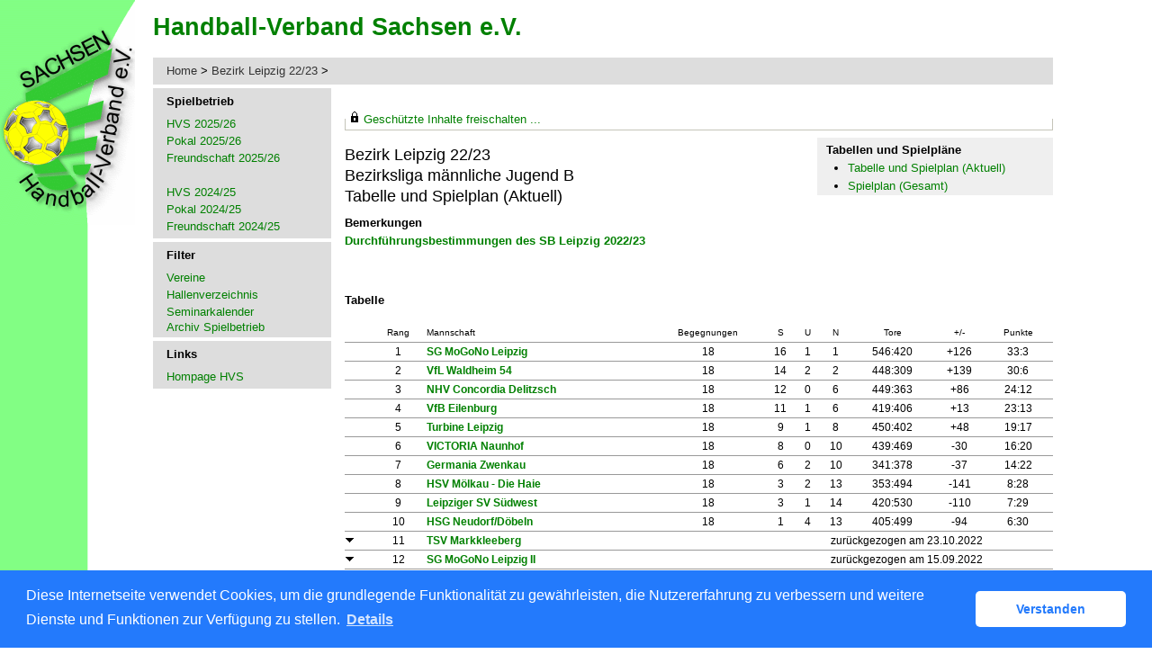

--- FILE ---
content_type: text/html; charset=utf-8
request_url: https://hvs-handball.liga.nu/cgi-bin/WebObjects/nuLigaHBDE.woa/wa/groupPage?championship=Bezirk+Leipzig+22%2F23&group=292480
body_size: 43665
content:
<!DOCTYPE html PUBLIC "-//W3C//DTD XHTML 1.0 Transitional//EN" "http://www.w3.org/TR/xhtml1/DTD/xhtml1-transitional.dtd">
<html xmlns="http://www.w3.org/1999/xhtml" lang="de">
  <!-- InstanceBegin template="/Templates/Standard.dwt" codeOutsideHTMLIsLocked="false" -->
  <head>
    <meta http-equiv="content-type" content="text/html; charset=utf-8" />
    <meta name="robots" content="all" />
    <meta name="publisher" content="nuLiga" />
    <meta name="author" content="nuLiga" />
    <meta name="nuLigaStatsUrl" content="/nuLigaHBDE/wa/groupPage/view?championship=Bezirk+Leipzig+22%2F23&group=292480" />
<meta name="uLigaStatsRefUrl" />

    <!-- InstanceBeginEditable name="doctitle" -->
    <title>
      nuLiga Handball
       &ndash; 
      Staffel
    </title>
     <meta name="robots" content="noindex,nofollow"></meta> 
    <!-- InstanceEndEditable -->
    
<link rel="stylesheet" type="text/css" href="/WebObjects/nuLiga.woa/Frameworks/nuLigaWebResources.framework/WebServerResources/css/print.css?nlv=cb5cec2c" media="print" />
    
<link rel="stylesheet" type="text/css" href="/WebObjects/nuLiga.woa/Frameworks/nuLigaWebResources.framework/WebServerResources/css/default.css?nlv=cb5cec2c" media="all" />
    
<link rel="stylesheet" type="text/css" href="/WebObjects/nuLiga.woa/Frameworks/nuLigaWebResources.framework/WebServerResources/css/interface.css?nlv=cb5cec2c" media="screen" />
    <link rel="stylesheet" type="text/css" href="/sources/template.css?nlv=cb5cec2c" media="screen" />

    
<link rel="stylesheet" type="text/css" href="/WebObjects/nuLiga.woa/Frameworks/nuLigaWebResources.framework/WebServerResources/css/club-offers.css?nlv=cb5cec2c" media="all" />
    
<link rel="stylesheet" type="text/css" href="/WebObjects/nuLiga.woa/Frameworks/nuLigaWebResources.framework/WebServerResources/css/referee-observation-questionnaire.css?nlv=cb5cec2c" media="all" />
    
    <script type="text/javascript" src="/WebObjects/nuLiga.woa/Frameworks/nuLigaWebResources.framework/WebServerResources/js/default.js?nlv=cb5cec2c"></script>
    
      <script type="text/javascript" src="/banner/federationLists.ujs?nlv=cb5cec2c"></script>
      <script type="text/javascript" src="/banner/federationFunctions.js?nlv=cb5cec2c"></script>
      
      
      
        <script type="text/javascript" src="https://handball.liga.nu/lists.ujs?nlv=cb5cec2c"></script>
        <script type="text/javascript" src="https://handball.liga.nu/functions.js?nlv=cb5cec2c"></script>
      
    
    <script type="text/javascript">
               <!-- 
      	var tickerposition=0; 
      	var tickerlength=50; 
        var tickermessage='';  
      	function initTerminationMessageTicker() {		 
      		if ( tickermessage != "" ) {	 
      			var i, msg=""; 
      			for ( i=0;i<tickerlength;i++ ) msg += " "; 
      			msg += "+ + + " + tickermessage + " + + +"; 
      			document.getElementById("terminationMessage").innerHTML = msg.substr(tickerposition,tickerlength).replace(/ /g," ") + " "; 
      			if ( tickerposition++ >= msg.length ) tickerposition=0; 
      			setTimeout("initTerminationMessageTicker()",1500/10);		 
      	} 
      }
       //--> 
    </script>
    
    
      <link rel="stylesheet" type="text/css" href="//cdnjs.cloudflare.com/ajax/libs/cookieconsent2/3.1.0/cookieconsent.min.css" />
<script src="//cdnjs.cloudflare.com/ajax/libs/cookieconsent2/3.1.0/cookieconsent.min.js"></script>
<script>
    window.addEventListener("load", function() {
    window.cookieconsent.initialise({
        "cookie": {
            "name": "disclaimer_cookie",
            "expiryDays": 999
        },
        "palette": {
            "popup": {
                "background": "#237afc"
            },
            "button": {
                "background": "#fff",
                "text": "#237afc"
            }
        },
        "theme": "classic",
        "position": "bottom",
        "content": {
            "message": "Diese Internetseite verwendet Cookies, um die grundlegende Funktionalität zu gewährleisten, die Nutzererfahrung zu verbessern und weitere Dienste und Funktionen zur Verfügung zu stellen.",
            "dismiss": "Verstanden",
            "link": "Details",
            "href": 'https://hvs-handball.liga.nu/cgi-bin/WebObjects/nuLigaHBDE.woa/wa/dataProtection'
        }
    })});
</script>
    
  </head>
  <body>
    
      
        <div id="banner-super"></div>
      
      
        <div id="banner-skyscraper"></div>
      
      <div id="layoutBanner800">
        <script type="text/javascript">
          if (typeof layoutBanner800 === 'function') {
            layoutBanner800();
          }
        </script>
      </div>
      <div id="layoutBanner801">
        <script type="text/javascript">
          if (typeof layoutBanner801 === 'function') {
            layoutBanner801();
          }
        </script>
      </div>
    

    <div id="page">
      
      <div id="header">
        <div id="logo">
        
          
            
              <a href="http://www.hvs-handball.de/"> <img  alt="Home" src="/WebObjects/nuLiga.woa/Frameworks/nuLigaWebResources.framework/WebServerResources/img/spacer.gif?nlv=cb5cec2c" /> </a>
            

          

        </div>
        
          
            
            
            
              
                <script type="text/javascript">fedBanner100();</script>
              
            
          

        

        
        <div id="date"> <!-- TODO: publish a reasonable update date --> </div>
      </div>
      <div id="tabs-external">
        
          

        

      </div>
      

      <div id="tabs">
        

        

      </div>
      
  <div id="breadcrumb">
    
  <a href="/" target="_top">Home</a>
  &gt; 


    <a href="/cgi-bin/WebObjects/nuLigaHBDE.woa/wa/leaguePage?championship=Bezirk+Leipzig+22%2F23">
      Bezirk Leipzig 22/23
    </a>
    &gt;
    
    

  </div>
  <div id="container">
    <div id="navigation"> <ul>
  <script type="text/javascript">banner1();</script>
  <li> <strong>Spielbetrieb</strong>
    <ul>
      <li><a href="/cgi-bin/WebObjects/nuLigaHBDE.woa/wa/leaguePage?championship=HVS 25/26">HVS 2025/26</a></li>
      <li><a href="/cgi-bin/WebObjects/nuLigaHBDE.woa/wa/leaguePage?championship=HVS-Landskron-Pokal 25/26">Pokal 2025/26</a></li>
      <li><a href="/cgi-bin/WebObjects/nuLigaHBDE.woa/wa/leaguePage?championship=HVS Freundschaft 25/26">Freundschaft 2025/26</a></li>
      <li>&nbsp;</li>
      <li><a href="/cgi-bin/WebObjects/nuLigaHBDE.woa/wa/leaguePage?championship=HVS 24/25">HVS 2024/25</a></li>
      <li><a href="/cgi-bin/WebObjects/nuLigaHBDE.woa/wa/leaguePage?championship=HVS-Landskron-Pokal 24/25">Pokal 2024/25</a></li>
      <li><a href="/cgi-bin/WebObjects/nuLigaHBDE.woa/wa/leaguePage?championship=HVS Freundschaft 24/25">Freundschaft 2024/25</a></li>
    </ul>
  </li>
  <script type="text/javascript">banner2();</script>
  <!--<li><strong>Veranstaltungen</strong>
    <ul>
      <li><a href="/cgi-bin/WebObjects/nuLigaTENDE.woa/wa/courseCalendar?federation=SLH">Sminarkalender</a></li>
    </ul>
  </li>-->
  <li><strong>Filter</strong>
    <ul>
      <li><a href="/cgi-bin/WebObjects/nuLigaHBDE.woa/wa/clubSearch?federation=HVS">Vereine</a></li>
      <li><a href="/cgi-bin/WebObjects/nuLigaHBDE.woa/wa/locationSearch?federation=HVS">Hallenverzeichnis</a></li>
      <li><a href="/cgi-bin/WebObjects/nuLigaHBDE.woa/wa/courseCalendar?federation=HVS">Seminarkalender</a></li>
      <div class="REboxRedContent_menu" style="font-weight:bold;"><a href="/cgi-bin/WebObjects/nuLigaHBDE.woa/wa/championshipArchive?federation=HVS">Archiv Spielbetrieb</a></div>
    </ul>
  </li>
  <li><strong>Links</strong>
    <ul>
      <script type="text/javascript">popupLink();</script>
      <li><a href="http://hvs-handball.de/" target="_blank">Hompage HVS</a>
    </ul>
  </li>
</ul>
 </div>
    
      <div id="content">
        <div id="content-row1">
           
  <div id="locker">
    <script type="text/javascript">
      function toggleDisplay(elementId) {
          var control = document.getElementById(elementId);
          if ( control.style.display == "none" ) control.style.display = "block";
          else control.style.display = "none";
       }
    </script>
    
      <form method="post" action="https://hvs-handball.liga.nu/cgi-bin/WebObjects/nuLigaHBDE.woa/wa/groupPage?championship=Bezirk+Leipzig+22%2F23&group=292480" class="query">
        <fieldset>
          <legend>
            <a href="#" onclick="toggleDisplay('historicalDataForm');">Geschützte Inhalte freischalten ...</a>
          </legend>
          <div id="historicalDataForm" style="display:none">
            <p class="info">
              Der Zugriff auf bestimmte personenbezogene Inhalte ist nuLiga-Nutzern vorbehalten, die über Benutzernamen und Passwort verfügen und sich im Rahmen ihres Zugangs den Datenschutzbestimmungen unterworfen haben. Die Freischaltung erfolgt für einen Zeitraum von 30 Minuten. Falls Sie keinen Zugang haben, nutzen Sie bitte die Möglichkeit der
              
                <a target="_top" href="/cgi-bin/WebObjects/nuLigaHBDE.woa/wa/nuUserIdentification?federation=HVS">Neuregistrierung</a>.
              
            </p>
            <p>&nbsp;</p>
            <p>
              <label>E-Mail:</label>
              <input type="text" name="username" />
            </p>
            <p>
              <label>Passwort:</label>
              <input type="password" name="password" />
            </p>
            <p class="action"> <input type="submit" value="Login" class="button" /></p>
          </div>
        </fieldset>
      </form>
    
    
  </div>


        </div>
        <div id="content-col1">
  <h1>
    Bezirk Leipzig 22/23
    <br />
    Bezirksliga männliche Jugend B
    <br />
    Tabelle und Spielplan (Aktuell)
  </h1>
  
  
    
    
    
      
        <h2>Bemerkungen</h2>
      
      <p><a href="https://hvs-handball.de/fileadmin/user_upload/News/sb-leipzig/2022/DfB2022_2023_Leipzig.pdf" target="_blank" rel="nofollow">Durchführungsbestimmungen des SB Leipzig 2022/23</a></p>
    
  
</div>
<div id="content-col2">
  
    


  <div id = "sub-navigation">
    
      
      <h2>Tabellen und Spielpl&auml;ne</h2>
      <ul>
        <li>
          
            <a href="/cgi-bin/WebObjects/nuLigaHBDE.woa/wa/groupPage?championship=Bezirk+Leipzig+22%2F23&amp;group=292480">Tabelle und Spielplan (Aktuell)</a>
          

          

        </li>
        
        <li>
          
            
              <a href="/cgi-bin/WebObjects/nuLigaHBDE.woa/wa/groupPage?displayTyp=vorrunde&amp;displayDetail=meetings&amp;championship=Bezirk+Leipzig+22%2F23&amp;group=292480">Spielplan (Gesamt)</a>
            

            

          

          

        </li>
        
        
      </ul>
      
        
      
      
      
      
    
    
    
  </div>

    
  
</div>
        <div id="content-row2">
          
          <div id="banner-groupPage-content">
            <span class="left">
              <script type="text/javascript">leagueBanner500('DE.MI.02.01','männliche Jugend B','Bezirksliga mJB');</script>&nbsp; 
            </span>
            <span class="middle">
              <script type="text/javascript">leagueBanner501('DE.MI.02.01','männliche Jugend B','Bezirksliga mJB');</script>&nbsp; 
            </span>
            <span class="right">
              <script type="text/javascript">leagueBanner502('DE.MI.02.01','männliche Jugend B','Bezirksliga mJB');</script>&nbsp; 
            </span>
            <div class="clear"></div>
          </div>
          
            
                <h2>Tabelle</h2>
                
                
                	


  <table class="result-set" cellpadding="0" border="0" cellspacing="0">
    <tr>
      
        <th>&nbsp;</th>
        <th class="center">Rang</th>
      
      
      <th>Mannschaft</th>
      
        <th class="center">Begegnungen</th>
        
	        <th class="center">S</th>
	        <th class="center">U</th>
	        <th class="center">N</th>
        
        
          <th class="center">Tore</th>
          
          	<th class="center">+/-</th>
          
        
        
        
        
        
        <th class="center">Punkte</th>
      
      
    </tr>
    
      
        <tr>
          
            <td>
              
              
              
              
              
            </td>
            <td align="center">1</td>
          
          
          <td nowrap="nowrap">
            <a alt="Mannschaftsportrait" title="Mannschaftsportrait" href="/cgi-bin/WebObjects/nuLigaHBDE.woa/wa/teamPortrait?teamtable=1813229&amp;pageState=vorrunde&amp;championship=Bezirk+Leipzig+22%2F23&amp;group=292480">SG MoGoNo Leipzig</a>
          </td>
          
            <td align="center">18</td>
            
	            <td align="center">16</td>
	            <td align="center">1</td>
	            <td align="center">1</td>
            
            
              <td align="center">
                
                
                  546:420
                
              </td>
              
              	<td align="center">+126</td>
              
            
            
            
            
            
            <td align="center">33:3</td>
          
          
        </tr>
      
      
    
      
        <tr>
          
            <td>
              
              
              
              
              
            </td>
            <td align="center">2</td>
          
          
          <td nowrap="nowrap">
            <a alt="Mannschaftsportrait" title="Mannschaftsportrait" href="/cgi-bin/WebObjects/nuLigaHBDE.woa/wa/teamPortrait?teamtable=1813237&amp;pageState=vorrunde&amp;championship=Bezirk+Leipzig+22%2F23&amp;group=292480">VfL Waldheim 54</a>
          </td>
          
            <td align="center">18</td>
            
	            <td align="center">14</td>
	            <td align="center">2</td>
	            <td align="center">2</td>
            
            
              <td align="center">
                
                
                  448:309
                
              </td>
              
              	<td align="center">+139</td>
              
            
            
            
            
            
            <td align="center">30:6</td>
          
          
        </tr>
      
      
    
      
        <tr>
          
            <td>
              
              
              
              
              
            </td>
            <td align="center">3</td>
          
          
          <td nowrap="nowrap">
            <a alt="Mannschaftsportrait" title="Mannschaftsportrait" href="/cgi-bin/WebObjects/nuLigaHBDE.woa/wa/teamPortrait?teamtable=1813233&amp;pageState=vorrunde&amp;championship=Bezirk+Leipzig+22%2F23&amp;group=292480">NHV Concordia Delitzsch</a>
          </td>
          
            <td align="center">18</td>
            
	            <td align="center">12</td>
	            <td align="center">0</td>
	            <td align="center">6</td>
            
            
              <td align="center">
                
                
                  449:363
                
              </td>
              
              	<td align="center">+86</td>
              
            
            
            
            
            
            <td align="center">24:12</td>
          
          
        </tr>
      
      
    
      
        <tr>
          
            <td>
              
              
              
              
              
            </td>
            <td align="center">4</td>
          
          
          <td nowrap="nowrap">
            <a alt="Mannschaftsportrait" title="Mannschaftsportrait" href="/cgi-bin/WebObjects/nuLigaHBDE.woa/wa/teamPortrait?teamtable=1813234&amp;pageState=vorrunde&amp;championship=Bezirk+Leipzig+22%2F23&amp;group=292480">VfB Eilenburg</a>
          </td>
          
            <td align="center">18</td>
            
	            <td align="center">11</td>
	            <td align="center">1</td>
	            <td align="center">6</td>
            
            
              <td align="center">
                
                
                  419:406
                
              </td>
              
              	<td align="center">+13</td>
              
            
            
            
            
            
            <td align="center">23:13</td>
          
          
        </tr>
      
      
    
      
        <tr>
          
            <td>
              
              
              
              
              
            </td>
            <td align="center">5</td>
          
          
          <td nowrap="nowrap">
            <a alt="Mannschaftsportrait" title="Mannschaftsportrait" href="/cgi-bin/WebObjects/nuLigaHBDE.woa/wa/teamPortrait?teamtable=1813232&amp;pageState=vorrunde&amp;championship=Bezirk+Leipzig+22%2F23&amp;group=292480">Turbine Leipzig</a>
          </td>
          
            <td align="center">18</td>
            
	            <td align="center">9</td>
	            <td align="center">1</td>
	            <td align="center">8</td>
            
            
              <td align="center">
                
                
                  450:402
                
              </td>
              
              	<td align="center">+48</td>
              
            
            
            
            
            
            <td align="center">19:17</td>
          
          
        </tr>
      
      
    
      
        <tr>
          
            <td>
              
              
              
              
              
            </td>
            <td align="center">6</td>
          
          
          <td nowrap="nowrap">
            <a alt="Mannschaftsportrait" title="Mannschaftsportrait" href="/cgi-bin/WebObjects/nuLigaHBDE.woa/wa/teamPortrait?teamtable=1813226&amp;pageState=vorrunde&amp;championship=Bezirk+Leipzig+22%2F23&amp;group=292480">VICTORIA Naunhof</a>
          </td>
          
            <td align="center">18</td>
            
	            <td align="center">8</td>
	            <td align="center">0</td>
	            <td align="center">10</td>
            
            
              <td align="center">
                
                
                  439:469
                
              </td>
              
              	<td align="center">-30</td>
              
            
            
            
            
            
            <td align="center">16:20</td>
          
          
        </tr>
      
      
    
      
        <tr>
          
            <td>
              
              
              
              
              
            </td>
            <td align="center">7</td>
          
          
          <td nowrap="nowrap">
            <a alt="Mannschaftsportrait" title="Mannschaftsportrait" href="/cgi-bin/WebObjects/nuLigaHBDE.woa/wa/teamPortrait?teamtable=1813230&amp;pageState=vorrunde&amp;championship=Bezirk+Leipzig+22%2F23&amp;group=292480">Germania Zwenkau</a>
          </td>
          
            <td align="center">18</td>
            
	            <td align="center">6</td>
	            <td align="center">2</td>
	            <td align="center">10</td>
            
            
              <td align="center">
                
                
                  341:378
                
              </td>
              
              	<td align="center">-37</td>
              
            
            
            
            
            
            <td align="center">14:22</td>
          
          
        </tr>
      
      
    
      
        <tr>
          
            <td>
              
              
              
              
              
            </td>
            <td align="center">8</td>
          
          
          <td nowrap="nowrap">
            <a alt="Mannschaftsportrait" title="Mannschaftsportrait" href="/cgi-bin/WebObjects/nuLigaHBDE.woa/wa/teamPortrait?teamtable=1813228&amp;pageState=vorrunde&amp;championship=Bezirk+Leipzig+22%2F23&amp;group=292480">HSV Mölkau - Die Haie </a>
          </td>
          
            <td align="center">18</td>
            
	            <td align="center">3</td>
	            <td align="center">2</td>
	            <td align="center">13</td>
            
            
              <td align="center">
                
                
                  353:494
                
              </td>
              
              	<td align="center">-141</td>
              
            
            
            
            
            
            <td align="center">8:28</td>
          
          
        </tr>
      
      
    
      
        <tr>
          
            <td>
              
              
              
              
              
            </td>
            <td align="center">9</td>
          
          
          <td nowrap="nowrap">
            <a alt="Mannschaftsportrait" title="Mannschaftsportrait" href="/cgi-bin/WebObjects/nuLigaHBDE.woa/wa/teamPortrait?teamtable=1813231&amp;pageState=vorrunde&amp;championship=Bezirk+Leipzig+22%2F23&amp;group=292480">Leipziger SV Südwest</a>
          </td>
          
            <td align="center">18</td>
            
	            <td align="center">3</td>
	            <td align="center">1</td>
	            <td align="center">14</td>
            
            
              <td align="center">
                
                
                  420:530
                
              </td>
              
              	<td align="center">-110</td>
              
            
            
            
            
            
            <td align="center">7:29</td>
          
          
        </tr>
      
      
    
      
        <tr>
          
            <td>
              
              
              
              
              
            </td>
            <td align="center">10</td>
          
          
          <td nowrap="nowrap">
            <a alt="Mannschaftsportrait" title="Mannschaftsportrait" href="/cgi-bin/WebObjects/nuLigaHBDE.woa/wa/teamPortrait?teamtable=1813236&amp;pageState=vorrunde&amp;championship=Bezirk+Leipzig+22%2F23&amp;group=292480">HSG Neudorf/Döbeln</a>
          </td>
          
            <td align="center">18</td>
            
	            <td align="center">1</td>
	            <td align="center">4</td>
	            <td align="center">13</td>
            
            
              <td align="center">
                
                
                  405:499
                
              </td>
              
              	<td align="center">-94</td>
              
            
            
            
            
            
            <td align="center">6:30</td>
          
          
        </tr>
      
      
    
      
      
        <tr>
          
            <td>
              
              
              
              <img alt="Absteiger" border="0" title="Absteiger" src="/WebObjects/nuLiga.woa/Frameworks/nuLigaFramework.framework/WebServerResources/img/icons/down_11x11.gif?nlv=cb5cec2c" width="11" height="11" />&nbsp;</td>
            <td align="center">11</td>
          
          
          <td nowrap="nowrap">
            <a alt="Mannschaftsportrait" title="Mannschaftsportrait" href="/cgi-bin/WebObjects/nuLigaHBDE.woa/wa/teamPortrait?teamtable=1813235&amp;pageState=vorrunde&amp;championship=Bezirk+Leipzig+22%2F23&amp;group=292480">TSV Markkleeberg</a>
          </td>
          
            <td>&nbsp;</td>
          
          <td align="center" colspan="7">
            
              zurückgezogen am 23.10.2022

              

              

            

            

          </td>
        </tr>
      
    
      
      
        <tr>
          
            <td>
              
              
              
              <img alt="Absteiger" border="0" title="Absteiger" src="/WebObjects/nuLiga.woa/Frameworks/nuLigaFramework.framework/WebServerResources/img/icons/down_11x11.gif?nlv=cb5cec2c" width="11" height="11" />&nbsp;</td>
            <td align="center">12</td>
          
          
          <td nowrap="nowrap">
            <a alt="Mannschaftsportrait" title="Mannschaftsportrait" href="/cgi-bin/WebObjects/nuLigaHBDE.woa/wa/teamPortrait?teamtable=1813227&amp;pageState=vorrunde&amp;championship=Bezirk+Leipzig+22%2F23&amp;group=292480">SG MoGoNo Leipzig II</a>
          </td>
          
            <td>&nbsp;</td>
          
          <td align="center" colspan="7">
            
              zurückgezogen am 15.09.2022

              

              

            

            

          </td>
        </tr>
      
    
  </table>
  
    <div style="margin-bottom: 16px;">
      Diese Tabelle wird während der Saison nach dem Punktestand berechnet. Nach Abschluss aller Begegnungen erfolgt die Tabellendarstellung nach dem direkten Vergleich.
    </div>
  

                
            
          
          
          
          
          
          
            
            
            
              
                <h2>Spielplan (Aktuell)</h2>
                

  
  <table class="result-set" cellspacing="0" border="0" cellpadding="0">
    
      
      
        
          <tr>
            <th colspan="3">Tag Datum Zeit</th>
            
              <th>
              	Halle
              </th>
            
            
            
              <th>Nr.</th>
            
            
            
            
            <th>Heimmannschaft</th>
            
            <th>Gastmannschaft</th>
            
            <th class="center">
              
              &nbsp;
            </th>
            
            	<th>&nbsp;</th>
            
            
            <th>&nbsp;</th>
            <th>&nbsp;</th>
          </tr>
        
      
      <tr>
        
        
          
          
              <td nowrap="nowrap">
	            Sa.
	          </td>
	          <td nowrap="nowrap">
	            29.04.2023
	          </td>
          

        
		
        
        
        <td nowrap="nowrap">
          
          
            
            12:00
            
            
            
          &nbsp;</td>
        
          
          
            <td>
              
                <span alt="Stadthalle Zwenkau" title="Stadthalle Zwenkau">
                  
                    <a href="/cgi-bin/WebObjects/nuLigaHBDE.woa/wa/courtInfo?federation=HVS&amp;roundTyp=0&amp;championship=Bezirk+Leipzig+22%2F23&amp;location=22519">31113</a>
                  
                </span>
              
              
            </td>
          
        
        
        
          <td>
            16121
          </td>
        
        
        
        
        <td nowrap="nowrap">Germania Zwenkau</td>
        
        <td nowrap="nowrap">
          	VfL Waldheim 54&nbsp;
				</td>
				
        <td nowrap="nowrap" class="center">
          
          	
	        
              <span>
                
                  
                    <span alt="7:6 zur Halbzeit" title="7:6 zur Halbzeit">
                      14:14
                    </span>
                  
                  
                
              </span>
	              
          
           
	          
          	&nbsp;
          
        </td>
        
          <td>
            
          </td>
        
				
        <td nowrap="nowrap">
          <img alt="Spielbericht genehmigt" border="0" title="Spielbericht genehmigt" src="/WebObjects/nuLiga.woa/Frameworks/nuLigaFramework.framework/WebServerResources/img/icons/check.gif?nlv=cb5cec2c" width="13" height="11" />
        </td>
        <td nowrap="nowrap">
          &nbsp; 
          <span></span>
        </td>
      </tr>
    
      
      
      <tr>
        
        
          <td class="tabelle-rowspan">&nbsp;</td>
          <td class="tabelle-rowspan">&nbsp;</td>
        
        <td nowrap="nowrap">
          
          
            
            14:00
            
            
            
          &nbsp;</td>
        
          
          
            <td>
              
                <span alt="Belian-SH Eilenburg" title="Belian-SH Eilenburg">
                  
                    <a href="/cgi-bin/WebObjects/nuLigaHBDE.woa/wa/courtInfo?federation=HVS&amp;roundTyp=0&amp;championship=Bezirk+Leipzig+22%2F23&amp;location=22523">31307</a>
                  
                </span>
              
              
            </td>
          
        
        
        
          <td>
            16123
          </td>
        
        
        
        
        <td nowrap="nowrap">VfB Eilenburg</td>
        
        <td nowrap="nowrap">
          	HSG Neudorf/Döbeln&nbsp;
				</td>
				
        <td nowrap="nowrap" class="center">
          
          	
	        
              <span>
                
                  
                    <span alt="11:11 zur Halbzeit" title="11:11 zur Halbzeit">
                      25:20
                    </span>
                  
                  
                
              </span>
	              
          
           
	          
          	&nbsp;
          
        </td>
        
          <td>
            
          </td>
        
				
        <td nowrap="nowrap">
          <img alt="Spielbericht genehmigt" border="0" title="Spielbericht genehmigt" src="/WebObjects/nuLiga.woa/Frameworks/nuLigaFramework.framework/WebServerResources/img/icons/check.gif?nlv=cb5cec2c" width="13" height="11" />
        </td>
        <td nowrap="nowrap">
          &nbsp; 
          <span></span>
        </td>
      </tr>
    
      
      
      <tr>
        
        
          <td class="tabelle-rowspan">&nbsp;</td>
          <td class="tabelle-rowspan">&nbsp;</td>
        
        <td nowrap="nowrap">
          
          
            
            16:00
            
            
            
          &nbsp;</td>
        
          
          
            <td>
              
                <span alt="Mehrzweckhalle Delitzsch " title="Mehrzweckhalle Delitzsch ">
                  
                    <a href="/cgi-bin/WebObjects/nuLigaHBDE.woa/wa/courtInfo?federation=HVS&amp;roundTyp=0&amp;championship=Bezirk+Leipzig+22%2F23&amp;location=22528">31304</a>
                  
                </span>
              
              
            </td>
          
        
        
        
          <td>
            16124
          </td>
        
        
        
        
        <td nowrap="nowrap">NHV Concordia Delitzsch</td>
        
        <td nowrap="nowrap">
          	HSV Mölkau - Die Haie &nbsp;
				</td>
				
        <td nowrap="nowrap" class="center">
          
          	
	        
              <span>
                
                  
                    <span alt="17:5 zur Halbzeit" title="17:5 zur Halbzeit">
                      39:13
                    </span>
                  
                  
                
              </span>
	              
          
           
	          
          	&nbsp;
          
        </td>
        
          <td>
            
          </td>
        
				
        <td nowrap="nowrap">
          <img alt="Spielbericht genehmigt" border="0" title="Spielbericht genehmigt" src="/WebObjects/nuLiga.woa/Frameworks/nuLigaFramework.framework/WebServerResources/img/icons/check.gif?nlv=cb5cec2c" width="13" height="11" />
        </td>
        <td nowrap="nowrap">
          &nbsp; 
          <span></span>
        </td>
      </tr>
    
      
      
      <tr>
        
        
          
          
              <td nowrap="nowrap">
	            So.
	          </td>
	          <td nowrap="nowrap">
	            30.04.2023
	          </td>
          

        
		
        
        
        <td nowrap="nowrap">
          
          
            
            10:00
            
            
            
          &nbsp;</td>
        
          
          
            <td>
              
                <span alt="SH An der Radrennbahn Leipzig" title="SH An der Radrennbahn Leipzig">
                  
                    <a href="/cgi-bin/WebObjects/nuLigaHBDE.woa/wa/courtInfo?federation=HVS&amp;roundTyp=0&amp;championship=Bezirk+Leipzig+22%2F23&amp;location=22416">31128</a>
                  
                </span>
              
              
            </td>
          
        
        
        
          <td>
            16125
          </td>
        
        
        
        
        <td nowrap="nowrap">Leipziger SV Südwest</td>
        
        <td nowrap="nowrap">
          	VICTORIA Naunhof&nbsp;
				</td>
				
        <td nowrap="nowrap" class="center">
          
          	
	        
              <span>
                
                  
                    <span alt="15:16 zur Halbzeit" title="15:16 zur Halbzeit">
                      24:35
                    </span>
                  
                  
                
              </span>
	              
          
           
	          
          	&nbsp;
          
        </td>
        
          <td>
            
          </td>
        
				
        <td nowrap="nowrap">
          <img alt="Spielbericht genehmigt" border="0" title="Spielbericht genehmigt" src="/WebObjects/nuLiga.woa/Frameworks/nuLigaFramework.framework/WebServerResources/img/icons/check.gif?nlv=cb5cec2c" width="13" height="11" />
        </td>
        <td nowrap="nowrap">
          &nbsp; 
          <span></span>
        </td>
      </tr>
    
      
      
      <tr class="table-split">
        
        
          
          
              <td nowrap="nowrap">
	            Sa.
	          </td>
	          <td nowrap="nowrap">
	            06.05.2023
	          </td>
          

        
		
        
        
        <td nowrap="nowrap">
          
          
            
            10:30
            
            
            
          &nbsp;</td>
        
          
          
            <td>
              
                <span alt="Parthelandhalle Naunhof" title="Parthelandhalle Naunhof">
                  
                    <a href="/cgi-bin/WebObjects/nuLigaHBDE.woa/wa/courtInfo?federation=HVS&amp;roundTyp=0&amp;championship=Bezirk+Leipzig+22%2F23&amp;location=22490">31120</a>
                  
                </span>
              
              
            </td>
          
        
        
        
          <td>
            16127
          </td>
        
        
        
        
        <td nowrap="nowrap">VICTORIA Naunhof</td>
        
        <td nowrap="nowrap">
          	SG MoGoNo Leipzig&nbsp;
				</td>
				
        <td nowrap="nowrap" class="center">
          
          	
	        
              <span>
                
                  
                    <span alt="14:18 zur Halbzeit" title="14:18 zur Halbzeit">
                      23:37
                    </span>
                  
                  
                
              </span>
	              
          
           
	          
          	&nbsp;
          
        </td>
        
          <td>
            
          </td>
        
				
        <td nowrap="nowrap">
          <img alt="Spielbericht genehmigt" border="0" title="Spielbericht genehmigt" src="/WebObjects/nuLiga.woa/Frameworks/nuLigaFramework.framework/WebServerResources/img/icons/check.gif?nlv=cb5cec2c" width="13" height="11" />
        </td>
        <td nowrap="nowrap">
          &nbsp; 
          <span></span>
        </td>
      </tr>
    
      
      
      <tr>
        
        
          <td class="tabelle-rowspan">&nbsp;</td>
          <td class="tabelle-rowspan">&nbsp;</td>
        
        <td nowrap="nowrap">
          
          
            
            12:00
            
            
            
          &nbsp;</td>
        
          
          
            <td>
              
                <span alt="Stadt-SH Waldheim" title="Stadt-SH Waldheim">
                  
                    <a href="/cgi-bin/WebObjects/nuLigaHBDE.woa/wa/courtInfo?federation=HVS&amp;roundTyp=0&amp;championship=Bezirk+Leipzig+22%2F23&amp;location=22469">31204</a>
                  
                </span>
              
              
            </td>
          
        
        
        
          <td>
            16128
          </td>
        
        
        
        
        <td nowrap="nowrap">VfL Waldheim 54</td>
        
        <td nowrap="nowrap">
          	NHV Concordia Delitzsch&nbsp;
				</td>
				
        <td nowrap="nowrap" class="center">
          
          	
	        
              <span>
                
                  
                    <span alt="11:3 zur Halbzeit" title="11:3 zur Halbzeit">
                      23:14
                    </span>
                  
                  
                
              </span>
	              
          
           
	          
          	&nbsp;
          
        </td>
        
          <td>
            
          </td>
        
				
        <td nowrap="nowrap">
          <img alt="Spielbericht genehmigt" border="0" title="Spielbericht genehmigt" src="/WebObjects/nuLiga.woa/Frameworks/nuLigaFramework.framework/WebServerResources/img/icons/check.gif?nlv=cb5cec2c" width="13" height="11" />
        </td>
        <td nowrap="nowrap">
          &nbsp; 
          <span></span>
        </td>
      </tr>
    
      
      
      <tr>
        
        
          
          
              <td nowrap="nowrap">
	            So.
	          </td>
	          <td nowrap="nowrap">
	            07.05.2023
	          </td>
          

        
		
        
        
        <td nowrap="nowrap" alt="verlegt, ursprünglicher Termin: So. 07.05.2023 10:00" title="verlegt, ursprünglicher Termin: So. 07.05.2023 10:00">
          
          
            
            12:00
            
            &nbsp;v
            
          &nbsp;</td>
        
          
          
            <td>
              
                <span alt="SH Oberschule Leipzig-Mölkau" title="SH Oberschule Leipzig-Mölkau">
                  
                    <a href="/cgi-bin/WebObjects/nuLigaHBDE.woa/wa/courtInfo?federation=HVS&amp;roundTyp=0&amp;championship=Bezirk+Leipzig+22%2F23&amp;location=22487">31106</a>
                  
                </span>
              
              
            </td>
          
        
        
        
          <td>
            16129
          </td>
        
        
        
        
        <td nowrap="nowrap">HSV Mölkau - Die Haie </td>
        
        <td nowrap="nowrap">
          	Leipziger SV Südwest&nbsp;
				</td>
				
        <td nowrap="nowrap" alt="Gastmannschaft nicht angetreten" class="center" title="Gastmannschaft nicht angetreten">
          
           
	          
          	NG&nbsp;
          
        </td>
        
          <td>
            
          </td>
        
				
        <td nowrap="nowrap">
          <img alt="Spielbericht genehmigt" border="0" title="Spielbericht genehmigt" src="/WebObjects/nuLiga.woa/Frameworks/nuLigaFramework.framework/WebServerResources/img/icons/check.gif?nlv=cb5cec2c" width="13" height="11" />
        </td>
        <td nowrap="nowrap">
          &nbsp; 
          <span></span>
        </td>
      </tr>
    
      
      
      <tr>
        
        
          <td class="tabelle-rowspan">&nbsp;</td>
          <td class="tabelle-rowspan">&nbsp;</td>
        
        <td nowrap="nowrap">
          
          
            
            12:30
            
            
            
          &nbsp;</td>
        
          
          
            <td>
              
                <span alt="Stadt-SH Döbeln" title="Stadt-SH Döbeln">
                  
                    <a href="/cgi-bin/WebObjects/nuLigaHBDE.woa/wa/courtInfo?federation=HVS&amp;roundTyp=0&amp;championship=Bezirk+Leipzig+22%2F23&amp;location=22511">31202</a>
                  
                </span>
              
              
            </td>
          
        
        
        
          <td>
            16131
          </td>
        
        
        
        
        <td nowrap="nowrap">HSG Neudorf/Döbeln</td>
        
        <td nowrap="nowrap">
          	Germania Zwenkau&nbsp;
				</td>
				
        <td nowrap="nowrap" class="center">
          
          	
	        
              <span>
                
                  
                    <span alt="7:14 zur Halbzeit" title="7:14 zur Halbzeit">
                      19:26
                    </span>
                  
                  
                
              </span>
	              
          
           
	          
          	&nbsp;
          
        </td>
        
          <td>
            
          </td>
        
				
        <td nowrap="nowrap">
          <img alt="Spielbericht genehmigt" border="0" title="Spielbericht genehmigt" src="/WebObjects/nuLiga.woa/Frameworks/nuLigaFramework.framework/WebServerResources/img/icons/check.gif?nlv=cb5cec2c" width="13" height="11" />
        </td>
        <td nowrap="nowrap">
          &nbsp; 
          <span></span>
        </td>
      </tr>
    
  </table>
  

                <br />
                
                
                  <a target="_blank" class="picto-pdf" href="/cgi-bin/WebObjects/nuLigaDokumentHBDE.woa/wa/nuDokument?dokument=ScheduleReportFOP&group=292480">Tabelle und Spielplan (pdf)</a>
                
                <br />
                <br />
              
            
          
          
          
          
          <div id="banner-groupPage-content">
            <span class="left">
              <script type="text/javascript">leagueBanner503('DE.MI.02.01','männliche Jugend B','Bezirksliga mJB');</script>&nbsp; 
            </span>
            <span class="middle">
              <script type="text/javascript">leagueBanner504('DE.MI.02.01','männliche Jugend B','Bezirksliga mJB');</script>&nbsp; 
            </span>
            <span class="right">
              <script type="text/javascript">leagueBanner505('DE.MI.02.01','männliche Jugend B','Bezirksliga mJB');</script>&nbsp; 
            </span>
            <div class="clear"></div>
          </div>
        </div>
      </div>
    

    

  </div>

      <div id="footer-external">
        
      </div>
      <div id="footer">
      	<div id="footer-left">
    	    
	        
	        	<div id="footer-copyright">Für den Inhalt verantwortlich:&nbsp;Handball-Verband Sachsen e.V. </div>
	        
	        <div id="footer-link">
	        	&copy;&nbsp;1999-2026&nbsp;<a target="_blank" href="http://www.datenautomaten.nu">nu Datenautomaten GmbH - Automatisierte internetgestützte Netzwerklösungen</a>
	        </div>
	        <div id="footer-navigation">
	          <a href="http://hvs-handball.liga.nu/cgi-bin/WebObjects/nuLigaHBDE.woa/wa/contact?federation=HVS">Kontakt</a>, 
	          <a href="http://hvs-handball.liga.nu/cgi-bin/WebObjects/nuLigaHBDE.woa/wa/legalNotice?federation=HVS">Impressum</a>,
	            <a href="http://hvs-handball.liga.nu/cgi-bin/WebObjects/nuLigaHBDE.woa/wa/dataProtection?federation=HVS">Datenschutz</a>
	          
	        </div>
       </div>
      <div id="footer-right">
      	<script type="text/javascript">
	          if (typeof fedBanner104 === 'function') {
	            fedBanner104();
	          }
    	</script>
      </div>
  	</div>
    </div>
    
    <script language="JavaScript" type="text/javascript"><!-- Dynamic client side script from WebObjects

//-->
</script>
  </body>
  <!-- InstanceEnd -->
</html>

--- FILE ---
content_type: text/css
request_url: https://hvs-handball.liga.nu/sources/template.css?nlv=cb5cec2c
body_size: 1157
content:
/* hvs März 2017 */
/****************************************/
#page {
    position: relative;
    width: 988px;
    width: 1000px;
    margin: 0 0 0 170px;
}
/****************************************/

#header {
    height: 64px;
    width: 1000px;
}
#header:after {
    content: "Handball-Verband Sachsen e.V.";
    font-family: helvetica,arial,sans-serif;
    color: #008000;
    font-size: 20pt;
    font-weight: bold;
    display: block;
    position: absolute; 
    top: 20px;
}
/****************************************/

#logo {
    width: 150px;
    height: 250px;
    float: left;
    background-image: url(../gfx/hvs_logo.gif);
    background-repeat: repeat-y;
    position: absolute;
    top: 0;
    left: -170px;
}
#logo img {
    width: 150px;
    height: 250px;
}
#navigation li.banner {
    margin: 0 0 0 0px;
    padding: 5px 0px 5px 15px;
    background-image: none;
}
#skyscraper {
    width: 120px;
    height: 600px;
    float: right;
    margin: 4px 0 0 4px;
    clear: right;
}
#user {
    display: none;
}
#date {
    float: right;
    color: #666666;
    padding: 49px 0 4px 0px;
    font-size: 80%;
}
/****************************************/

#tabs { 
    display: none;
    overflow:hidden; 
    clear: both;
    line-height: 30px;
    margin-bottom: 4px;
    padding-right: 15px;
}
#tabs ul {
    list-style-type: none;
    margin: 0px;
    padding: 0px;
}
#tabs li {
    list-style: none;
    padding: 0px 10px 10px 0px;
    float: left;
    margin: 0 0 0 0;
    border-right: 1px solid #fff;
    color: #ccc;
}
#tabs a {
    font-weight: normal;
    color: #008000;
}
#tabSelected a {
    color: #000;
    font-weight: bold;
}
#tabSelected {
    border-left-color: #FFFFFF!important;
}
/****************************************/

#breadcrumb {
    clear: both;
    background-color:#dddddd;
    height:30px;
    line-height:30px;
    margin-bottom:4px;
    padding-left:15px;
}
#breadcrumb a:link {
    color: #333333;
    font-weight: normal;
}
#breadcrumb a:visited {
    color: #666666;
    font-weight: normal;
}
/****************************************/

#container {
    width: 988px; width: 1000px;
    clear: both;
}
#navigation {
    width: 198px;
    line-height: 120%;
    color: #000000;
    float:left;
}
#navigation select {
    width: 156px;
}
#navigation a {
    display: block;
    font-weight: normal;

}
#navigation a:visited {  }
#navigation a:hover {
    text-decoration:none;
}
#navigation ul {
    padding: 0 0 4px 0;
    margin: 0 0 4px 0px;
    list-style: none;
}
#navigation ul li {
   margin: 0px;
    padding: 0px 0 0 15px;
    line-height: 120%;
    background-color:#dddddd;
}
#navigation ul li strong { display:block; height:30px; line-height:30px; }
#navigation ul li ul li {
    padding:2px 0;
}
#navigation ul li ul li a {
    font-weight: normal;
}
/****************************************/

#sub-navigation {
    padding: 4px 0 0 10px;
    background-color:#efefef;
}
#sub-navigation a {
    font-weight: normal;
}
#sub-navigation ul {} #sub-navigation li {}
/****************************************/

#content {
    width: 787px;
    float:left;
    padding:15px 0 15px 15px;
}
#content-col1 {
    float: left;
    width: 476px;
    padding:0;
}
#content-col2 {
    float: right;
    width: 262px;
    padding:0 0px;
}
#content-row1 {
    clear: both;
    padding:0;
}
#content-row2 {
    clear: both;
    padding:0;
}
/****************************************/

#footer {
    width: 759px;
    padding: 16px 0 0px 0px;
    clear: both;
    font-size: 80%;
    line-height: 133%;
}
#footer a {
    font-weight: normal;
}
/****************************************/

body, td, th, div, ul, ol, dt, input, option, select, textarea, legend, a, h1, h2, h3, h4, h5, h6, p {
    font-family: Arial, Helvetica, sans-serif;
    color: #000000;
}
body {
    position: relative;
    font-size:13px;
    line-height:20px;
    background-image: url(../gfx/hvs_linkback.gif);
    background-repeat: repeat-y;
    background-position: 0 0;
}
textarea {
    font-size: 1em;
}
input {
    font-size: 1em;
}
select {
    font-size: 1em;
}
h1, h2, h3, h4, h5, h6, p {
    padding: 0px 8px 0px 0px;
}
a {
    text-decoration: none;
    font-weight: bold;
}
a:link {
    color: #008000
}
a:visited {
    color: #008000
}
a:hover {
    color: #cc6633;
    text-decoration: underline
}
a:active {
    color: #cc6633
}

/* Banner */

#banner {
    width: 468px;
    height: 60px;
    margin: 4px 0 0 0;
    position: absolute;
    top: 0px;
    left: 488px;
}
#banner-skyscraper {
    /*160x600*/
    
    position: absolute;
    top: 0;
    left: 1004px;
    z-index: 10;

}
#banner-super {
    /*728x90*/
    
    padding-left: 276px;
    width: 728px;

}

.result-set { background-color:#fff; font-size:12px; }

